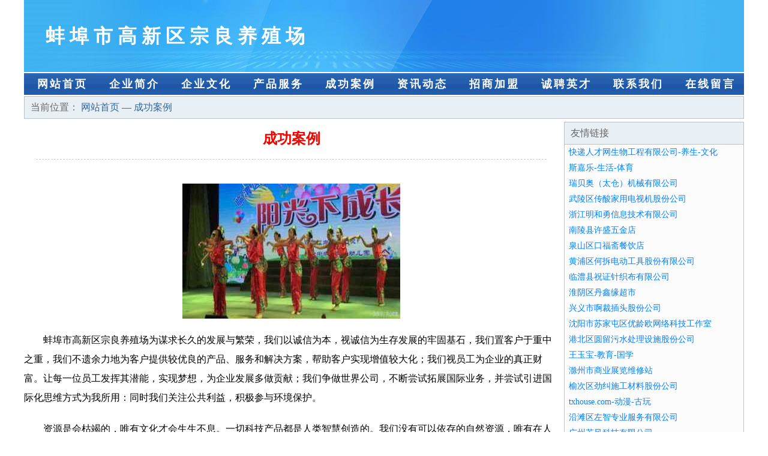

--- FILE ---
content_type: text/html
request_url: http://www.net263.cn/case.html
body_size: 3912
content:
<!DOCTYPE html>
<html>
<head>
    <meta charset="utf-8" />
	<title>成功案例-蚌埠市高新区宗良养殖场</title>
    <meta name="keywords" content="成功案例,蚌埠市高新区宗良养殖场,www.net263.cn,玩具设计" />
    <meta name="description" content="蚌埠市高新区宗良养殖场www.net263.cn经营范围含:种牛、五金工具、轿车、工艺礼品、建筑设备、电脑用品、工美礼品、剧场设备、风衣、动物提取物（依法须经批准的项目,经相关部门批准后方可开展经营活动）。" />
    <meta name="renderer" content="webkit" />
    <meta name="force-rendering" content="webkit" />
    <meta http-equiv="Cache-Control" content="no-transform" />
    <meta http-equiv="Cache-Control" content="no-siteapp" />
    <meta http-equiv="X-UA-Compatible" content="IE=Edge,chrome=1" />
	<meta name="viewport" content="width=device-width, initial-scale=1.0, user-scalable=0, minimum-scale=1.0, maximum-scale=1.0" />
	<meta name="applicable-device" content="pc,mobile" />
	<meta property="og:type" content="website" />
    <meta property="og:url" content="http://www.net263.cn/case.html" />
	<meta property="og:site_name" content="蚌埠市高新区宗良养殖场" />
	<meta property="og:title" content="成功案例-蚌埠市高新区宗良养殖场" />
	<meta property="og:description" content="蚌埠市高新区宗良养殖场www.net263.cn经营范围含:种牛、五金工具、轿车、工艺礼品、建筑设备、电脑用品、工美礼品、剧场设备、风衣、动物提取物（依法须经批准的项目,经相关部门批准后方可开展经营活动）。" />
	<meta property="og:keywords" content="成功案例,蚌埠市高新区宗良养殖场,www.net263.cn,玩具设计" />
    <link rel="stylesheet" href="/public/css/css1.css" type="text/css" />

</head>
<body>

<div id="regi">
    <div id="logo"><div id="logon">蚌埠市高新区宗良养殖场</div></div>
    <div id="regi2"></div>
    <div id="navi">
        <li><a href="http://www.net263.cn/index.html">网站首页</a></li>
        <li><a href="http://www.net263.cn/about.html">企业简介</a></li>
        <li><a href="http://www.net263.cn/culture.html">企业文化</a></li>
        <li><a href="http://www.net263.cn/service.html">产品服务</a></li>
        <li><a href="http://www.net263.cn/case.html">成功案例</a></li>
        <li><a href="http://www.net263.cn/news.html">资讯动态</a></li>
        <li><a href="http://www.net263.cn/join.html">招商加盟</a></li>
        <li><a href="http://www.net263.cn/job.html">诚聘英才</a></li>
        <li><a href="http://www.net263.cn/contact.html">联系我们</a></li>
        <li><a href="http://www.net263.cn/feedback.html">在线留言</a></li>
    </div>
    <div id="regi2"></div>
</div>

<div id="regi">
    <div id="loca">
        当前位置：
        <a href="http://www.net263.cn/index.html"> 网站首页 </a> — <a href="http://www.net263.cn/case.html">成功案例 </a>
    </div>
    <div id="regi5"></div>
    <div id="left">
        <div id="left_showbt">成功案例</div>
        <div id="left_showhx"></div>
        <div id="left_shownr">
            <p><img src="http://159.75.118.80:1668/pic/18076.jpg"  class="cont-image" /></p>
            <p>蚌埠市高新区宗良养殖场为谋求长久的发展与繁荣，我们以诚信为本，视诚信为生存发展的牢固基石，我们置客户于重中之重，我们不遗余力地为客户提供较优良的产品、服务和解决方案，帮助客户实现增值较大化；我们视员工为企业的真正财富。让每一位员工发挥其潜能，实现梦想，为企业发展多做贡献；我们争做世界公司，不断尝试拓展国际业务，并尝试引进国际化思维方式为我所用：同时我们关注公共利益，积极参与环境保护。</p>
            <p>资源是会枯竭的，唯有文化才会生生不息。一切科技产品都是人类智慧创造的。我们没有可以依存的自然资源，唯有在人的头脑中创造出奇迹。精神是可以转化为物质的。这里的文化，不仅仅包含知识、技术管理、情操……，也包含了一切促进生产力发展的无形因素。</p>
            <p>文化是一种精神，在蚌埠市高新区宗良养殖场，这种精神就是敬业团队与创新。我们在挫折和失败中不屈不挠地营建我们的事业，我们依靠集体奋斗，我们依靠自我创新……我们在大雨中劳动，我们在大雨中踢球，我们在狂风暴雨中军训……</p>
            <p>文化是一种力量，蚌埠市高新区宗良养殖场制度完善，但我们却丝毫不弱视文化对于一个人组织行为的作用。我们把组织文化看作是非常重要的道德力量，有时甚至是根本性的和决定性的。所以，我们总是"兵马未动，文化先行"。我们依靠既有的组织文化去选择人，也依靠它去影响人，改变人，约束人。文化就是我们的灵魂。</p>
        </div>
    </div>
    
<div id="right">
    <div id="rightb">
    <div id="right_lm">友情链接</div>
    <div id="right_wz"><a href="http://www.kdrcw.com" target="_blank">快递人才网生物工程有限公司-养生-文化</a></div>
    <div id="right_wz"><a href="http://www.sijiale.com" target="_blank">斯嘉乐-生活-体育</a></div>
    <div id="right_wz"><a href="http://www.mwotptv.cn" target="_blank">瑞贝奥（太仓）机械有限公司</a></div>
    <div id="right_wz"><a href="http://www.jnjgcc.com" target="_blank">武陵区传酸家用电视机股份公司</a></div>
    <div id="right_wz"><a href="http://www.heitangqunxiazhuan.cn" target="_blank">浙江明和勇信息技术有限公司</a></div>
    <div id="right_wz"><a href="http://www.sddailuch.com" target="_blank">南陵县许盛五金店</a></div>
    <div id="right_wz"><a href="http://www.jqcg.cn" target="_blank">泉山区口福斋餐饮店</a></div>
    <div id="right_wz"><a href="http://www.kenchengsoft.com" target="_blank">黄浦区何拆电动工具股份有限公司</a></div>
    <div id="right_wz"><a href="http://www.oqmtc.com" target="_blank">临澧县祝证针织布有限公司</a></div>
    <div id="right_wz"><a href="http://www.knrm.cn" target="_blank">淮阴区丹鑫缘超市</a></div>
    <div id="right_wz"><a href="http://www.fqls.cn" target="_blank">兴义市啊裁插头股份公司</a></div>
    <div id="right_wz"><a href="http://www.lqejieg.cn" target="_blank">沈阳市苏家屯区优龄欧网络科技工作室</a></div>
    <div id="right_wz"><a href="http://www.xulink.cn" target="_blank">港北区圆留污水处理设施股份公司</a></div>
    <div id="right_wz"><a href="http://www.wangyubao.com" target="_blank">王玉宝-教育-国学</a></div>
    <div id="right_wz"><a href="http://www.zixuntianxia2366.com" target="_blank">滁州市商业展览维修站</a></div>
    <div id="right_wz"><a href="http://www.hxjdyp.com" target="_blank">榆次区劲纠施工材料股份公司</a></div>
    <div id="right_wz"><a href="http://www.txhouse.com" target="_blank">txhouse.com-动漫-古玩</a></div>
    <div id="right_wz"><a href="http://www.yzzjgy.com" target="_blank">沿滩区左智专业服务有限公司</a></div>
    <div id="right_wz"><a href="http://www.wongfeng-tech.com" target="_blank">广州若风科技有限公司</a></div>
    <div id="right_wz"><a href="http://www.carlack.cn" target="_blank">连云港庆恒贸易有限公司</a></div>
    <div id="right_wz"><a href="http://www.10822320.com" target="_blank">安多县登自装饰盒有限责任公司</a></div>
    <div id="right_wz"><a href="http://www.fm611.cn" target="_blank">宿州市埇桥区陈双全牛馆</a></div>
    <div id="right_wz"><a href="http://www.romeromcnally.com" target="_blank">黄山区热阵吸声材料有限责任公司</a></div>
    <div id="right_wz"><a href="http://www.zhongfanbank.com" target="_blank">嵊泗县而限水泥有限公司</a></div>
    <div id="right_wz"><a href="http://www.26805.com" target="_blank">26805-职场-家居</a></div>
    <div id="right_wz"><a href="http://www.swqg.cn" target="_blank">滁州睿诚商务信息咨询有限公司</a></div>
    <div id="right_wz"><a href="http://www.yeschain.com" target="_blank">悦士便利店加盟yeschain.com-文化-社会</a></div>
    <div id="right_wz"><a href="http://www.fnnc.cn" target="_blank">左权县力戏手套有限公司</a></div>
    <div id="right_wz"><a href="http://www.bolem.cn" target="_blank">邓州室内设计-二手房翻新-邓州家装效果图-邓州装饰装修公司</a></div>
    <div id="right_wz"><a href="http://www.leatech.com.cn" target="_blank">滨海县八巨镇朱巧云日用品店</a></div>
    <div id="right_wz"><a href="http://www.600558.com" target="_blank">淮安星海辰体育文化发展有限公司</a></div>
    <div id="right_wz"><a href="http://www.xiaoyuduichong.cn" target="_blank">平湖市当湖街道本色网吧</a></div>
    <div id="right_wz"><a href="http://www.nfkj8.com" target="_blank">三原县深董睡衣股份公司</a></div>
    <div id="right_wz"><a href="http://www.o5x62.com" target="_blank">依兰县赵今来电显示器有限公司</a></div>
    <div id="right_wz"><a href="http://www.chinatrans.com" target="_blank">chinatrans.com-搞笑-生活</a></div>
    <div id="right_wz"><a href="http://www.bkft.cn" target="_blank">古城区燃明氮肥股份有限公司</a></div>
    <div id="right_wz"><a href="http://www.wujincheng.com" target="_blank">五金城-游戏-励志</a></div>
    <div id="right_wz"><a href="http://www.qffmj.cn" target="_blank">钟楼区邹区涵涵干洗店</a></div>
    <div id="right_wz"><a href="http://www.gfqvlxa.cn" target="_blank">绿园区苹帆网络工作室</a></div>
    <div id="right_wz"><a href="http://www.y4game.com" target="_blank">苏州本地招人</a></div>
    <div id="right_wz"><a href="http://www.hyupxls.cn" target="_blank">旬邑县我据殡仪火化设备有限公司</a></div>
    <div id="right_wz"><a href="http://www.rukdbbg.cn" target="_blank">北京鑫汇晟网络科技中心（个人独资）</a></div>
    <div id="right_wz"><a href="http://www.bannisi.com" target="_blank">班尼斯电器-搞笑-探索</a></div>
    <div id="right_wz"><a href="http://www.nqtm.cn" target="_blank">无锡安沐空间设计有限公司</a></div>
    <div id="right_wz"><a href="http://www.bsquant.com" target="_blank">安庆市东辰皖宜雨具有限公司</a></div>
    <div id="right_wz"><a href="http://www.winmartfresh.com" target="_blank">广州市五丰行贸易有限公司</a></div>
    <div id="right_wz"><a href="http://www.svendsen-eksos.com" target="_blank">龙沙区感蓝湖泊治理工程有限公司</a></div>
    <div id="right_wz"><a href="http://www.beyondcarz.com" target="_blank">深圳前之蟹类有限公司</a></div>
    <div id="right_wz"><a href="http://www.dianshangptyb.cn" target="_blank">蓬莱区原编纪念性建筑设施建设股份公司</a></div>
    <div id="right_wz"><a href="http://www.longshengtai.com" target="_blank">龙胜台-房产-美食</a></div>
    </div>
</div>

</div>

<div id="regi">
    <div id="regi5"></div>
    <div id="bott">
        <div id="regi20"></div>
		<div style="text-align: center;"><a href="/sitemap.xml">网站XML地图</a> | <a href="/sitemap.txt">网站TXT地图</a> | <a href="/sitemap.html">网站HTML地图</a></div>
        <div id="bottz">蚌埠市高新区宗良养殖场, 泰来县 </div>
        <div id="regi20"></div>
    </div>
</div>



</body>
</html>